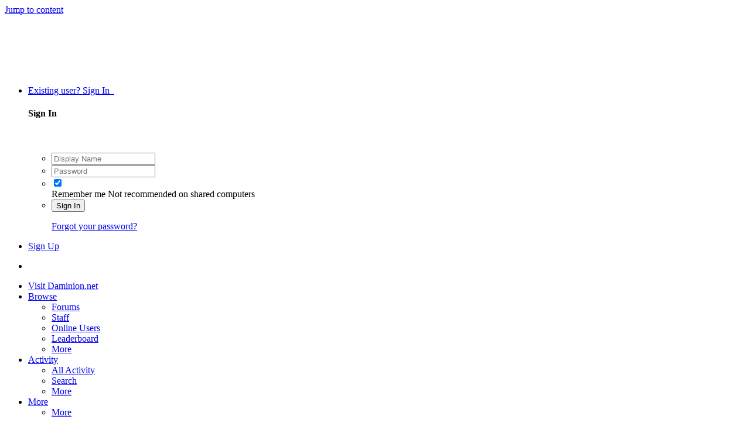

--- FILE ---
content_type: text/html;charset=UTF-8
request_url: https://forum.daminion.net/topic/2296-how-does-daminion-handle-duplicates/
body_size: 15044
content:
<!DOCTYPE html>
<html lang="en-US" dir="ltr">
	<head>
		<meta charset="utf-8">
        
		<title>How does Daminion handle duplicates? - Daminion - Daminion Forums</title>
		
			<!-- Global site tag (gtag.js) - Google Analytics -->
<script async src="https://www.googletagmanager.com/gtag/js?id=UA-1530361-6"></script>
<script>
  window.dataLayer = window.dataLayer || [];
  function gtag(){dataLayer.push(arguments);}
  gtag('js', new Date());

  gtag('config', 'UA-1530361-6');
</script>

<script>(function(w,d,t,r,u){var f,n,i;w[u]=w[u]||[],f=function(){var o={ti:"17182241"};o.q=w[u],w[u]=new UET(o),w[u].push("pageLoad")},n=d.createElement(t),n.src=r,n.async=1,n.onload=n.onreadystatechange=function(){var s=this.readyState;s&&s!=="loaded"&&s!=="complete"||(f(),n.onload=n.onreadystatechange=null)},i=d.getElementsByTagName(t)[0],i.parentNode.insertBefore(n,i)})(window,document,"script","//bat.bing.com/bat.js","uetq");</script>

		
		
		
		

	<meta name="viewport" content="width=device-width, initial-scale=1">


	
	


	<meta name="twitter:card" content="summary" />




	
		
			
				<meta property="og:title" content="How does Daminion handle duplicates?">
			
		
	

	
		
			
				<meta property="og:type" content="website">
			
		
	

	
		
			
				<meta property="og:url" content="https://forum.daminion.net/topic/2296-how-does-daminion-handle-duplicates/">
			
		
	

	
		
			
				<meta name="description" content="Hi Folks, I ran Catalog, Find Duplicates, and deleted several duplicates, leaving one of each image in the Photos folder on the hard drive. Then I looked in the Photos folder on the hard drive and, for some of the images, ALL instances of the duplicate files were gone. I was able to recover the i...">
			
		
	

	
		
			
				<meta property="og:description" content="Hi Folks, I ran Catalog, Find Duplicates, and deleted several duplicates, leaving one of each image in the Photos folder on the hard drive. Then I looked in the Photos folder on the hard drive and, for some of the images, ALL instances of the duplicate files were gone. I was able to recover the i...">
			
		
	

	
		
			
				<meta property="og:updated_time" content="2015-02-17T10:53:18Z">
			
		
	

	
		
			
				<meta property="og:site_name" content="Daminion Forums">
			
		
	

	
		
			
				<meta property="og:locale" content="en_US">
			
		
	


	
		<link rel="canonical" href="https://forum.daminion.net/topic/2296-how-does-daminion-handle-duplicates/" />
	

	
		<link as="style" rel="preload" href="https://forum.daminion.net/applications/core/interface/ckeditor/ckeditor/skins/ips/editor.css?t=O76B" />
	





<link rel="manifest" href="https://forum.daminion.net/manifest.webmanifest/">
<meta name="msapplication-config" content="https://forum.daminion.net/browserconfig.xml/">
<meta name="msapplication-starturl" content="/">
<meta name="application-name" content="Daminion Forums">
<meta name="apple-mobile-web-app-title" content="Daminion Forums">

	<meta name="theme-color" content="#ffffff">






	

	
		
			<link rel="icon" sizes="36x36" href="https://forum.daminion.net/uploads/monthly_2019_03/android-chrome-36x36.png?v=1722015464">
		
	

	
		
			<link rel="icon" sizes="48x48" href="https://forum.daminion.net/uploads/monthly_2019_03/android-chrome-48x48.png?v=1722015464">
		
	

	
		
			<link rel="icon" sizes="72x72" href="https://forum.daminion.net/uploads/monthly_2019_03/android-chrome-72x72.png?v=1722015464">
		
	

	
		
			<link rel="icon" sizes="96x96" href="https://forum.daminion.net/uploads/monthly_2019_03/android-chrome-96x96.png?v=1722015464">
		
	

	
		
			<link rel="icon" sizes="144x144" href="https://forum.daminion.net/uploads/monthly_2019_03/android-chrome-144x144.png?v=1722015464">
		
	

	
		
			<link rel="icon" sizes="192x192" href="https://forum.daminion.net/uploads/monthly_2019_03/android-chrome-192x192.png?v=1722015464">
		
	

	
		
			<link rel="icon" sizes="256x256" href="https://forum.daminion.net/uploads/monthly_2019_03/android-chrome-256x256.png?v=1722015464">
		
	

	
		
			<link rel="icon" sizes="384x384" href="https://forum.daminion.net/uploads/monthly_2019_03/android-chrome-384x384.png?v=1722015464">
		
	

	
		
			<link rel="icon" sizes="512x512" href="https://forum.daminion.net/uploads/monthly_2019_03/android-chrome-512x512.png?v=1722015464">
		
	

	
		
			<meta name="msapplication-square70x70logo" content="https://forum.daminion.net/uploads/monthly_2019_03/msapplication-square70x70logo.png?v=1722015464"/>
		
	

	
		
			<meta name="msapplication-TileImage" content="https://forum.daminion.net/uploads/monthly_2019_03/msapplication-TileImage.png?v=1722015464"/>
		
	

	
		
			<meta name="msapplication-square150x150logo" content="https://forum.daminion.net/uploads/monthly_2019_03/msapplication-square150x150logo.png?v=1722015464"/>
		
	

	
		
			<meta name="msapplication-wide310x150logo" content="https://forum.daminion.net/uploads/monthly_2019_03/msapplication-wide310x150logo.png?v=1722015464"/>
		
	

	
		
			<meta name="msapplication-square310x310logo" content="https://forum.daminion.net/uploads/monthly_2019_03/msapplication-square310x310logo.png?v=1722015464"/>
		
	

	
		
			
				<link rel="apple-touch-icon" href="https://forum.daminion.net/uploads/monthly_2019_03/apple-touch-icon-57x57.png?v=1722015464">
			
		
	

	
		
			
				<link rel="apple-touch-icon" sizes="60x60" href="https://forum.daminion.net/uploads/monthly_2019_03/apple-touch-icon-60x60.png?v=1722015464">
			
		
	

	
		
			
				<link rel="apple-touch-icon" sizes="72x72" href="https://forum.daminion.net/uploads/monthly_2019_03/apple-touch-icon-72x72.png?v=1722015464">
			
		
	

	
		
			
				<link rel="apple-touch-icon" sizes="76x76" href="https://forum.daminion.net/uploads/monthly_2019_03/apple-touch-icon-76x76.png?v=1722015464">
			
		
	

	
		
			
				<link rel="apple-touch-icon" sizes="114x114" href="https://forum.daminion.net/uploads/monthly_2019_03/apple-touch-icon-114x114.png?v=1722015464">
			
		
	

	
		
			
				<link rel="apple-touch-icon" sizes="120x120" href="https://forum.daminion.net/uploads/monthly_2019_03/apple-touch-icon-120x120.png?v=1722015464">
			
		
	

	
		
			
				<link rel="apple-touch-icon" sizes="144x144" href="https://forum.daminion.net/uploads/monthly_2019_03/apple-touch-icon-144x144.png?v=1722015464">
			
		
	

	
		
			
				<link rel="apple-touch-icon" sizes="152x152" href="https://forum.daminion.net/uploads/monthly_2019_03/apple-touch-icon-152x152.png?v=1722015464">
			
		
	

	
		
			
				<link rel="apple-touch-icon" sizes="180x180" href="https://forum.daminion.net/uploads/monthly_2019_03/apple-touch-icon-180x180.png?v=1722015464">
			
		
	





<link rel="preload" href="//forum.daminion.net/applications/core/interface/font/fontawesome-webfont.woff2?v=4.7.0" as="font" crossorigin="anonymous">
		


	<link rel="preconnect" href="https://fonts.googleapis.com">
	<link rel="preconnect" href="https://fonts.gstatic.com" crossorigin>
	
		<link href="https://fonts.googleapis.com/css2?family=Inter:wght@300;400;500;600;700&display=swap" rel="stylesheet">
	



	<link rel='stylesheet' href='https://forum.daminion.net/uploads/css_built_1/341e4a57816af3ba440d891ca87450ff_framework.css?v=42f22f5c141723203007' media='all'>

	<link rel='stylesheet' href='https://forum.daminion.net/uploads/css_built_1/05e81b71abe4f22d6eb8d1a929494829_responsive.css?v=42f22f5c141723203007' media='all'>

	<link rel='stylesheet' href='https://forum.daminion.net/uploads/css_built_1/90eb5adf50a8c640f633d47fd7eb1778_core.css?v=42f22f5c141723203007' media='all'>

	<link rel='stylesheet' href='https://forum.daminion.net/uploads/css_built_1/5a0da001ccc2200dc5625c3f3934497d_core_responsive.css?v=42f22f5c141723203007' media='all'>

	<link rel='stylesheet' href='https://forum.daminion.net/uploads/css_built_1/62e269ced0fdab7e30e026f1d30ae516_forums.css?v=42f22f5c141723203007' media='all'>

	<link rel='stylesheet' href='https://forum.daminion.net/uploads/css_built_1/76e62c573090645fb99a15a363d8620e_forums_responsive.css?v=42f22f5c141723203007' media='all'>

	<link rel='stylesheet' href='https://forum.daminion.net/uploads/css_built_1/ebdea0c6a7dab6d37900b9190d3ac77b_topics.css?v=42f22f5c141723203007' media='all'>





<link rel='stylesheet' href='https://forum.daminion.net/uploads/css_built_1/258adbb6e4f3e83cd3b355f84e3fa002_custom.css?v=42f22f5c141723203007' media='all'>




		
		

	</head>
	<body class='ipsApp ipsApp_front ipsJS_none ipsClearfix' data-controller='core.front.core.app' data-message="" data-pageApp='forums' data-pageLocation='front' data-pageModule='forums' data-pageController='topic' data-pageID='2296'  >
		
        

        

		<a href='#ipsLayout_mainArea' class='ipsHide' title='Go to main content on this page' accesskey='m'>Jump to content</a>
		





		<div id='ipsLayout_header' class='ipsClearfix'>
			<header>
				<div class='ipsLayout_container'>
					


<a href='https://forum.daminion.net/' id='elLogo' accesskey='1'><img src="https://forum.daminion.net/uploads/monthly_2019_03/Untitled-1.png.a95d6e4e11d4e72e842338a7999d3396.png" alt='Daminion Forums'></a>

					
						

	<ul id='elUserNav' class='ipsList_inline cSignedOut ipsResponsive_showDesktop'>
		
        
		
        
        
            
            <li id='elSignInLink'>
                <a href='https://forum.daminion.net/login/' data-ipsMenu-closeOnClick="false" data-ipsMenu id='elUserSignIn'>
                    Existing user? Sign In &nbsp;<i class='fa fa-caret-down'></i>
                </a>
                
<div id='elUserSignIn_menu' class='ipsMenu ipsMenu_auto ipsHide'>
	<form accept-charset='utf-8' method='post' action='https://forum.daminion.net/login/'>
		<input type="hidden" name="csrfKey" value="cc71765591d36531a719b350221c7e95">
		<input type="hidden" name="ref" value="aHR0cHM6Ly9mb3J1bS5kYW1pbmlvbi5uZXQvdG9waWMvMjI5Ni1ob3ctZG9lcy1kYW1pbmlvbi1oYW5kbGUtZHVwbGljYXRlcy8=">
		<div data-role="loginForm">
			
			
			
				
<div class="ipsPad ipsForm ipsForm_vertical">
	<h4 class="ipsType_sectionHead">Sign In</h4>
	<br><br>
	<ul class='ipsList_reset'>
		<li class="ipsFieldRow ipsFieldRow_noLabel ipsFieldRow_fullWidth">
			
			
				<input type="text" placeholder="Display Name" name="auth" autocomplete="username">
			
		</li>
		<li class="ipsFieldRow ipsFieldRow_noLabel ipsFieldRow_fullWidth">
			<input type="password" placeholder="Password" name="password" autocomplete="current-password">
		</li>
		<li class="ipsFieldRow ipsFieldRow_checkbox ipsClearfix">
			<span class="ipsCustomInput">
				<input type="checkbox" name="remember_me" id="remember_me_checkbox" value="1" checked aria-checked="true">
				<span></span>
			</span>
			<div class="ipsFieldRow_content">
				<label class="ipsFieldRow_label" for="remember_me_checkbox">Remember me</label>
				<span class="ipsFieldRow_desc">Not recommended on shared computers</span>
			</div>
		</li>
		<li class="ipsFieldRow ipsFieldRow_fullWidth">
			<button type="submit" name="_processLogin" value="usernamepassword" class="ipsButton ipsButton_primary ipsButton_small" id="elSignIn_submit">Sign In</button>
			
				<p class="ipsType_right ipsType_small">
					
						<a href='https://forum.daminion.net/lostpassword/' data-ipsDialog data-ipsDialog-title='Forgot your password?'>
					
					Forgot your password?</a>
				</p>
			
		</li>
	</ul>
</div>
			
		</div>
	</form>
</div>
            </li>
            
        
		
			<li>
				
					<a href='https://forum.daminion.net/register/' data-ipsDialog data-ipsDialog-size='narrow' data-ipsDialog-title='Sign Up' id='elRegisterButton' class='ipsButton ipsButton_normal ipsButton_primary'>Sign Up</a>
				
			</li>
		
	</ul>

						
<ul class='ipsMobileHamburger ipsList_reset ipsResponsive_hideDesktop'>
	<li data-ipsDrawer data-ipsDrawer-drawerElem='#elMobileDrawer'>
		<a href='#' >
			
			
				
			
			
			
			<i class='fa fa-navicon'></i>
		</a>
	</li>
</ul>
					
				</div>
			</header>
			

	<nav data-controller='core.front.core.navBar' class=' ipsResponsive_showDesktop'>
		<div class='ipsNavBar_primary ipsLayout_container '>
			<ul data-role="primaryNavBar" class='ipsClearfix'>
				


	
		
		
		<li  id='elNavSecondary_16' data-role="navBarItem" data-navApp="core" data-navExt="CustomItem">
			
			
				<a href="https://daminion.net"  data-navItem-id="16" >
					Visit Daminion.net<span class='ipsNavBar_active__identifier'></span>
				</a>
			
			
		</li>
	
	

	
		
		
			
		
		<li class='ipsNavBar_active' data-active id='elNavSecondary_1' data-role="navBarItem" data-navApp="core" data-navExt="CustomItem">
			
			
				<a href="https://forum.daminion.net"  data-navItem-id="1" data-navDefault>
					Browse<span class='ipsNavBar_active__identifier'></span>
				</a>
			
			
				<ul class='ipsNavBar_secondary ' data-role='secondaryNavBar'>
					


	
	

	
		
		
			
		
		<li class='ipsNavBar_active' data-active id='elNavSecondary_10' data-role="navBarItem" data-navApp="forums" data-navExt="Forums">
			
			
				<a href="https://forum.daminion.net"  data-navItem-id="10" data-navDefault>
					Forums<span class='ipsNavBar_active__identifier'></span>
				</a>
			
			
		</li>
	
	

	
	

	
		
		
		<li  id='elNavSecondary_12' data-role="navBarItem" data-navApp="core" data-navExt="StaffDirectory">
			
			
				<a href="https://forum.daminion.net/staff/"  data-navItem-id="12" >
					Staff<span class='ipsNavBar_active__identifier'></span>
				</a>
			
			
		</li>
	
	

	
		
		
		<li  id='elNavSecondary_13' data-role="navBarItem" data-navApp="core" data-navExt="OnlineUsers">
			
			
				<a href="https://forum.daminion.net/online/"  data-navItem-id="13" >
					Online Users<span class='ipsNavBar_active__identifier'></span>
				</a>
			
			
		</li>
	
	

	
		
		
		<li  id='elNavSecondary_14' data-role="navBarItem" data-navApp="core" data-navExt="Leaderboard">
			
			
				<a href="https://forum.daminion.net/leaderboard/"  data-navItem-id="14" >
					Leaderboard<span class='ipsNavBar_active__identifier'></span>
				</a>
			
			
		</li>
	
	

					<li class='ipsHide' id='elNavigationMore_1' data-role='navMore'>
						<a href='#' data-ipsMenu data-ipsMenu-appendTo='#elNavigationMore_1' id='elNavigationMore_1_dropdown'>More <i class='fa fa-caret-down'></i></a>
						<ul class='ipsHide ipsMenu ipsMenu_auto' id='elNavigationMore_1_dropdown_menu' data-role='moreDropdown'></ul>
					</li>
				</ul>
			
		</li>
	
	

	
		
		
		<li  id='elNavSecondary_2' data-role="navBarItem" data-navApp="core" data-navExt="CustomItem">
			
			
				<a href="https://forum.daminion.net/discover/"  data-navItem-id="2" >
					Activity<span class='ipsNavBar_active__identifier'></span>
				</a>
			
			
				<ul class='ipsNavBar_secondary ipsHide' data-role='secondaryNavBar'>
					


	
		
		
		<li  id='elNavSecondary_4' data-role="navBarItem" data-navApp="core" data-navExt="AllActivity">
			
			
				<a href="https://forum.daminion.net/discover/"  data-navItem-id="4" >
					All Activity<span class='ipsNavBar_active__identifier'></span>
				</a>
			
			
		</li>
	
	

	
	

	
	

	
	

	
		
		
		<li  id='elNavSecondary_8' data-role="navBarItem" data-navApp="core" data-navExt="Search">
			
			
				<a href="https://forum.daminion.net/search/"  data-navItem-id="8" >
					Search<span class='ipsNavBar_active__identifier'></span>
				</a>
			
			
		</li>
	
	

	
	

					<li class='ipsHide' id='elNavigationMore_2' data-role='navMore'>
						<a href='#' data-ipsMenu data-ipsMenu-appendTo='#elNavigationMore_2' id='elNavigationMore_2_dropdown'>More <i class='fa fa-caret-down'></i></a>
						<ul class='ipsHide ipsMenu ipsMenu_auto' id='elNavigationMore_2_dropdown_menu' data-role='moreDropdown'></ul>
					</li>
				</ul>
			
		</li>
	
	

				<li class='ipsHide' id='elNavigationMore' data-role='navMore'>
					<a href='#' data-ipsMenu data-ipsMenu-appendTo='#elNavigationMore' id='elNavigationMore_dropdown'>More</a>
					<ul class='ipsNavBar_secondary ipsHide' data-role='secondaryNavBar'>
						<li class='ipsHide' id='elNavigationMore_more' data-role='navMore'>
							<a href='#' data-ipsMenu data-ipsMenu-appendTo='#elNavigationMore_more' id='elNavigationMore_more_dropdown'>More <i class='fa fa-caret-down'></i></a>
							<ul class='ipsHide ipsMenu ipsMenu_auto' id='elNavigationMore_more_dropdown_menu' data-role='moreDropdown'></ul>
						</li>
					</ul>
				</li>
			</ul>
			

	<div id="elSearchWrapper">
		<div id='elSearch' data-controller="core.front.core.quickSearch">
			<form accept-charset='utf-8' action='//forum.daminion.net/search/?do=quicksearch' method='post'>
                <input type='search' id='elSearchField' placeholder='Search...' name='q' autocomplete='off' aria-label='Search'>
                <details class='cSearchFilter'>
                    <summary class='cSearchFilter__text'></summary>
                    <ul class='cSearchFilter__menu'>
                        
                        <li><label><input type="radio" name="type" value="all" ><span class='cSearchFilter__menuText'>Everywhere</span></label></li>
                        
                            
                                <li><label><input type="radio" name="type" value='contextual_{&quot;type&quot;:&quot;forums_topic&quot;,&quot;nodes&quot;:6}' checked><span class='cSearchFilter__menuText'>This Forum</span></label></li>
                            
                                <li><label><input type="radio" name="type" value='contextual_{&quot;type&quot;:&quot;forums_topic&quot;,&quot;item&quot;:2296}' checked><span class='cSearchFilter__menuText'>This Topic</span></label></li>
                            
                        
                        
                            <li><label><input type="radio" name="type" value="core_statuses_status"><span class='cSearchFilter__menuText'>Status Updates</span></label></li>
                        
                            <li><label><input type="radio" name="type" value="forums_topic"><span class='cSearchFilter__menuText'>Topics</span></label></li>
                        
                            <li><label><input type="radio" name="type" value="core_members"><span class='cSearchFilter__menuText'>Members</span></label></li>
                        
                    </ul>
                </details>
				<button class='cSearchSubmit' type="submit" aria-label='Search'><i class="fa fa-search"></i></button>
			</form>
		</div>
	</div>

		</div>
	</nav>

			
<ul id='elMobileNav' class='ipsResponsive_hideDesktop' data-controller='core.front.core.mobileNav'>
	
		
			
			
				
				
			
				
					<li id='elMobileBreadcrumb'>
						<a href='https://forum.daminion.net/forum/6-daminion/'>
							<span>Daminion</span>
						</a>
					</li>
				
				
			
				
				
			
		
	
	
	
	<li >
		<a data-action="defaultStream" href='https://forum.daminion.net/discover/'><i class="fa fa-newspaper-o" aria-hidden="true"></i></a>
	</li>

	

	
		<li class='ipsJS_show'>
			<a href='https://forum.daminion.net/search/'><i class='fa fa-search'></i></a>
		</li>
	
</ul>
		</div>
		<main id='ipsLayout_body' class='ipsLayout_container'>
			<div id='ipsLayout_contentArea'>
				<div id='ipsLayout_contentWrapper'>
					
<nav class='ipsBreadcrumb ipsBreadcrumb_top ipsFaded_withHover'>
	

	<ul class='ipsList_inline ipsPos_right'>
		
		<li >
			<a data-action="defaultStream" class='ipsType_light '  href='https://forum.daminion.net/discover/'><i class="fa fa-newspaper-o" aria-hidden="true"></i> <span>All Activity</span></a>
		</li>
		
	</ul>

	<ul data-role="breadcrumbList">
		<li>
			<a title="Home" href='https://forum.daminion.net/'>
				<span>Home <i class='fa fa-angle-right'></i></span>
			</a>
		</li>
		
		
			<li>
				
					<a href='https://forum.daminion.net/forum/5-digital-asset-management/'>
						<span>Digital Asset Management <i class='fa fa-angle-right' aria-hidden="true"></i></span>
					</a>
				
			</li>
		
			<li>
				
					<a href='https://forum.daminion.net/forum/6-daminion/'>
						<span>Daminion <i class='fa fa-angle-right' aria-hidden="true"></i></span>
					</a>
				
			</li>
		
			<li>
				
					How does Daminion handle duplicates?
				
			</li>
		
	</ul>
</nav>
					
					<div id='ipsLayout_mainArea'>
						
						
						
						

	




						



<div class='ipsPageHeader ipsResponsive_pull ipsBox ipsPadding sm:ipsPadding:half ipsMargin_bottom'>
		
	
	<div class='ipsFlex ipsFlex-ai:center ipsFlex-fw:wrap ipsGap:4'>
		<div class='ipsFlex-flex:11'>
			<h1 class='ipsType_pageTitle ipsContained_container'>
				

				
				
					<span class='ipsType_break ipsContained'>
						<span>How does Daminion handle duplicates?</span>
					</span>
				
			</h1>
			
			
		</div>
		
	</div>
	<hr class='ipsHr'>
	<div class='ipsPageHeader__meta ipsFlex ipsFlex-jc:between ipsFlex-ai:center ipsFlex-fw:wrap ipsGap:3'>
		<div class='ipsFlex-flex:11'>
			<div class='ipsPhotoPanel ipsPhotoPanel_mini ipsPhotoPanel_notPhone ipsClearfix'>
				


	<a href="https://forum.daminion.net/profile/1631-weogo-reed/" rel="nofollow" data-ipsHover data-ipsHover-width="370" data-ipsHover-target="https://forum.daminion.net/profile/1631-weogo-reed/?do=hovercard" class="ipsUserPhoto ipsUserPhoto_mini" title="Go to Weogo Reed's profile">
		<img src='data:image/svg+xml,%3Csvg%20xmlns%3D%22http%3A%2F%2Fwww.w3.org%2F2000%2Fsvg%22%20viewBox%3D%220%200%201024%201024%22%20style%3D%22background%3A%23c462b4%22%3E%3Cg%3E%3Ctext%20text-anchor%3D%22middle%22%20dy%3D%22.35em%22%20x%3D%22512%22%20y%3D%22512%22%20fill%3D%22%23ffffff%22%20font-size%3D%22700%22%20font-family%3D%22-apple-system%2C%20BlinkMacSystemFont%2C%20Roboto%2C%20Helvetica%2C%20Arial%2C%20sans-serif%22%3EW%3C%2Ftext%3E%3C%2Fg%3E%3C%2Fsvg%3E' alt='Weogo Reed' loading="lazy">
	</a>

				<div>
					<p class='ipsType_reset ipsType_blendLinks'>
						<span class='ipsType_normal'>
						
							<strong>By 


<a href='https://forum.daminion.net/profile/1631-weogo-reed/' rel="nofollow" data-ipsHover data-ipsHover-width='370' data-ipsHover-target='https://forum.daminion.net/profile/1631-weogo-reed/?do=hovercard&amp;referrer=https%253A%252F%252Fforum.daminion.net%252Ftopic%252F2296-how-does-daminion-handle-duplicates%252F' title="Go to Weogo Reed's profile" class="ipsType_break">Weogo Reed</a></strong><br />
							<span class='ipsType_light'><time datetime='2015-02-17T00:29:01Z' title='02/17/2015 12:29  AM' data-short='10 yr'>February 17, 2015</time> in <a href="https://forum.daminion.net/forum/6-daminion/">Daminion</a></span>
						
						</span>
					</p>
				</div>
			</div>
		</div>
		
			<div class='ipsFlex-flex:01 ipsResponsive_hidePhone'>
				<div class='ipsShareLinks'>
					
						


    <a href='#elShareItem_256197103_menu' id='elShareItem_256197103' data-ipsMenu class='ipsShareButton ipsButton ipsButton_verySmall ipsButton_link ipsButton_link--light'>
        <span><i class='fa fa-share-alt'></i></span> &nbsp;Share
    </a>

    <div class='ipsPadding ipsMenu ipsMenu_auto ipsHide' id='elShareItem_256197103_menu' data-controller="core.front.core.sharelink">
        <ul class='ipsList_inline'>
            
                <li>
<a href="https://x.com/share?url=https%3A%2F%2Fforum.daminion.net%2Ftopic%2F2296-how-does-daminion-handle-duplicates%2F" class="cShareLink cShareLink_x" target="_blank" data-role="shareLink" title='Share on X' data-ipsTooltip rel='nofollow noopener'>
    <i class="fa fa-x"></i>
</a></li>
            
                <li>
<a href="https://www.facebook.com/sharer/sharer.php?u=https%3A%2F%2Fforum.daminion.net%2Ftopic%2F2296-how-does-daminion-handle-duplicates%2F" class="cShareLink cShareLink_facebook" target="_blank" data-role="shareLink" title='Share on Facebook' data-ipsTooltip rel='noopener nofollow'>
	<i class="fa fa-facebook"></i>
</a></li>
            
                <li>
<a href="https://www.reddit.com/submit?url=https%3A%2F%2Fforum.daminion.net%2Ftopic%2F2296-how-does-daminion-handle-duplicates%2F&amp;title=How+does+Daminion+handle+duplicates%3F" rel="nofollow noopener" class="cShareLink cShareLink_reddit" target="_blank" title='Share on Reddit' data-ipsTooltip>
	<i class="fa fa-reddit"></i>
</a></li>
            
                <li>
<a href="/cdn-cgi/l/email-protection#[base64]" rel='nofollow' class='cShareLink cShareLink_email' title='Share via email' data-ipsTooltip>
	<i class="fa fa-envelope"></i>
</a></li>
            
                <li>
<a href="https://pinterest.com/pin/create/button/?url=https://forum.daminion.net/topic/2296-how-does-daminion-handle-duplicates/&amp;media=" class="cShareLink cShareLink_pinterest" rel="nofollow noopener" target="_blank" data-role="shareLink" title='Share on Pinterest' data-ipsTooltip>
	<i class="fa fa-pinterest"></i>
</a></li>
            
        </ul>
        
            <hr class='ipsHr'>
            <button class='ipsHide ipsButton ipsButton_verySmall ipsButton_light ipsButton_fullWidth ipsMargin_top:half' data-controller='core.front.core.webshare' data-role='webShare' data-webShareTitle='How does Daminion handle duplicates?' data-webShareText='How does Daminion handle duplicates?' data-webShareUrl='https://forum.daminion.net/topic/2296-how-does-daminion-handle-duplicates/'>More sharing options...</button>
        
    </div>

					
					
                    

					



					

<div data-followApp='forums' data-followArea='topic' data-followID='2296' data-controller='core.front.core.followButton'>
	

	<a href='https://forum.daminion.net/login/' rel="nofollow" class="ipsFollow ipsPos_middle ipsButton ipsButton_light ipsButton_verySmall " data-role="followButton" data-ipsTooltip title='Sign in to follow this'>
		<span>Followers</span>
		<span class='ipsCommentCount'>1</span>
	</a>

</div>
				</div>
			</div>
					
	</div>
	
	
</div>








<div class='ipsClearfix'>
	<ul class="ipsToolList ipsToolList_horizontal ipsClearfix ipsSpacer_both ">
		
			<li class='ipsToolList_primaryAction'>
				<span data-controller='forums.front.topic.reply'>
					
						<a href='#replyForm' rel="nofollow" class='ipsButton ipsButton_important ipsButton_medium ipsButton_fullWidth' data-action='replyToTopic'>Reply to this topic</a>
					
				</span>
			</li>
		
		
			<li class='ipsResponsive_hidePhone'>
				
					<a href="https://forum.daminion.net/forum/6-daminion/?do=add" rel="nofollow" class='ipsButton ipsButton_link ipsButton_medium ipsButton_fullWidth' title='Start a new topic in this forum'>Start new topic</a>
				
			</li>
		
		
	</ul>
</div>

<div id='comments' data-controller='core.front.core.commentFeed,forums.front.topic.view, core.front.core.ignoredComments' data-autoPoll data-baseURL='https://forum.daminion.net/topic/2296-how-does-daminion-handle-duplicates/' data-lastPage data-feedID='topic-2296' class='cTopic ipsClear ipsSpacer_top'>
	
			
	

	

<div data-controller='core.front.core.recommendedComments' data-url='https://forum.daminion.net/topic/2296-how-does-daminion-handle-duplicates/?recommended=comments' class='ipsRecommendedComments ipsHide'>
	<div data-role="recommendedComments">
		<h2 class='ipsType_sectionHead ipsType_large ipsType_bold ipsMargin_bottom'>Recommended Posts</h2>
		
	</div>
</div>
	
	<div id="elPostFeed" data-role='commentFeed' data-controller='core.front.core.moderation' >
		<form action="https://forum.daminion.net/topic/2296-how-does-daminion-handle-duplicates/?csrfKey=cc71765591d36531a719b350221c7e95&amp;do=multimodComment" method="post" data-ipsPageAction data-role='moderationTools'>
			
			
				

					

					
					



<a id='comment-9830'></a>
<article  id='elComment_9830' class='cPost ipsBox ipsResponsive_pull  ipsComment  ipsComment_parent ipsClearfix ipsClear ipsColumns ipsColumns_noSpacing ipsColumns_collapsePhone    '>
	

	

	<div class='cAuthorPane_mobile ipsResponsive_showPhone'>
		<div class='cAuthorPane_photo'>
			<div class='cAuthorPane_photoWrap'>
				


	<a href="https://forum.daminion.net/profile/1631-weogo-reed/" rel="nofollow" data-ipsHover data-ipsHover-width="370" data-ipsHover-target="https://forum.daminion.net/profile/1631-weogo-reed/?do=hovercard" class="ipsUserPhoto ipsUserPhoto_large" title="Go to Weogo Reed's profile">
		<img src='data:image/svg+xml,%3Csvg%20xmlns%3D%22http%3A%2F%2Fwww.w3.org%2F2000%2Fsvg%22%20viewBox%3D%220%200%201024%201024%22%20style%3D%22background%3A%23c462b4%22%3E%3Cg%3E%3Ctext%20text-anchor%3D%22middle%22%20dy%3D%22.35em%22%20x%3D%22512%22%20y%3D%22512%22%20fill%3D%22%23ffffff%22%20font-size%3D%22700%22%20font-family%3D%22-apple-system%2C%20BlinkMacSystemFont%2C%20Roboto%2C%20Helvetica%2C%20Arial%2C%20sans-serif%22%3EW%3C%2Ftext%3E%3C%2Fg%3E%3C%2Fsvg%3E' alt='Weogo Reed' loading="lazy">
	</a>

				
				
					<a href="https://forum.daminion.net/profile/1631-weogo-reed/badges/" rel="nofollow">
						
<img src='https://forum.daminion.net/uploads/set_resources_1/84c1e40ea0e759e3f1505eb1788ddf3c_default_rank.png' loading="lazy" alt="Newbie" class="cAuthorPane_badge cAuthorPane_badge--rank ipsOutline ipsOutline:2px" data-ipsTooltip title="Rank: Newbie (1/10)">
					</a>
				
			</div>
		</div>
		<div class='cAuthorPane_content'>
			<h3 class='ipsType_sectionHead cAuthorPane_author ipsType_break ipsType_blendLinks ipsFlex ipsFlex-ai:center'>
				


<a href='https://forum.daminion.net/profile/1631-weogo-reed/' rel="nofollow" data-ipsHover data-ipsHover-width='370' data-ipsHover-target='https://forum.daminion.net/profile/1631-weogo-reed/?do=hovercard&amp;referrer=https%253A%252F%252Fforum.daminion.net%252Ftopic%252F2296-how-does-daminion-handle-duplicates%252F' title="Go to Weogo Reed's profile" class="ipsType_break">Weogo Reed</a>
			</h3>
			<div class='ipsType_light ipsType_reset'>
				<a href='https://forum.daminion.net/topic/2296-how-does-daminion-handle-duplicates/?do=findComment&amp;comment=9830' rel="nofollow" class='ipsType_blendLinks'>Posted <time datetime='2015-02-17T00:29:01Z' title='02/17/2015 12:29  AM' data-short='10 yr'>February 17, 2015</time></a>
				
			</div>
		</div>
	</div>
	<aside class='ipsComment_author cAuthorPane ipsColumn ipsColumn_medium ipsResponsive_hidePhone'>
		<h3 class='ipsType_sectionHead cAuthorPane_author ipsType_blendLinks ipsType_break'><strong>


<a href='https://forum.daminion.net/profile/1631-weogo-reed/' rel="nofollow" data-ipsHover data-ipsHover-width='370' data-ipsHover-target='https://forum.daminion.net/profile/1631-weogo-reed/?do=hovercard&amp;referrer=https%253A%252F%252Fforum.daminion.net%252Ftopic%252F2296-how-does-daminion-handle-duplicates%252F' title="Go to Weogo Reed's profile" class="ipsType_break">Weogo Reed</a></strong>
			
		</h3>
		<ul class='cAuthorPane_info ipsList_reset'>
			<li data-role='photo' class='cAuthorPane_photo'>
				<div class='cAuthorPane_photoWrap'>
					


	<a href="https://forum.daminion.net/profile/1631-weogo-reed/" rel="nofollow" data-ipsHover data-ipsHover-width="370" data-ipsHover-target="https://forum.daminion.net/profile/1631-weogo-reed/?do=hovercard" class="ipsUserPhoto ipsUserPhoto_large" title="Go to Weogo Reed's profile">
		<img src='data:image/svg+xml,%3Csvg%20xmlns%3D%22http%3A%2F%2Fwww.w3.org%2F2000%2Fsvg%22%20viewBox%3D%220%200%201024%201024%22%20style%3D%22background%3A%23c462b4%22%3E%3Cg%3E%3Ctext%20text-anchor%3D%22middle%22%20dy%3D%22.35em%22%20x%3D%22512%22%20y%3D%22512%22%20fill%3D%22%23ffffff%22%20font-size%3D%22700%22%20font-family%3D%22-apple-system%2C%20BlinkMacSystemFont%2C%20Roboto%2C%20Helvetica%2C%20Arial%2C%20sans-serif%22%3EW%3C%2Ftext%3E%3C%2Fg%3E%3C%2Fsvg%3E' alt='Weogo Reed' loading="lazy">
	</a>

					
					
						
<img src='https://forum.daminion.net/uploads/set_resources_1/84c1e40ea0e759e3f1505eb1788ddf3c_default_rank.png' loading="lazy" alt="Newbie" class="cAuthorPane_badge cAuthorPane_badge--rank ipsOutline ipsOutline:2px" data-ipsTooltip title="Rank: Newbie (1/10)">
					
				</div>
			</li>
			
				<li data-role='group'>Members</li>
				
			
			
				<li data-role='stats' class='ipsMargin_top'>
					<ul class="ipsList_reset ipsType_light ipsFlex ipsFlex-ai:center ipsFlex-jc:center ipsGap_row:2 cAuthorPane_stats">
						<li>
							
								<a href="https://forum.daminion.net/profile/1631-weogo-reed/content/" rel="nofollow" title="6 posts" data-ipsTooltip class="ipsType_blendLinks">
							
								<i class="fa fa-comment"></i> 6
							
								</a>
							
						</li>
						
					</ul>
				</li>
			
			
				

			
		</ul>
	</aside>
	<div class='ipsColumn ipsColumn_fluid ipsMargin:none'>
		

<div id='comment-9830_wrap' data-controller='core.front.core.comment' data-commentApp='forums' data-commentType='forums' data-commentID="9830" data-quoteData='{&quot;userid&quot;:1631,&quot;username&quot;:&quot;Weogo Reed&quot;,&quot;timestamp&quot;:1424132941,&quot;contentapp&quot;:&quot;forums&quot;,&quot;contenttype&quot;:&quot;forums&quot;,&quot;contentid&quot;:2296,&quot;contentclass&quot;:&quot;forums_Topic&quot;,&quot;contentcommentid&quot;:9830}' class='ipsComment_content ipsType_medium'>

	<div class='ipsComment_meta ipsType_light ipsFlex ipsFlex-ai:center ipsFlex-jc:between ipsFlex-fd:row-reverse'>
		<div class='ipsType_light ipsType_reset ipsType_blendLinks ipsComment_toolWrap'>
			<div class='ipsResponsive_hidePhone ipsComment_badges'>
				<ul class='ipsList_reset ipsFlex ipsFlex-jc:end ipsFlex-fw:wrap ipsGap:2 ipsGap_row:1'>
					
					
					
					
					
				</ul>
			</div>
			<ul class='ipsList_reset ipsComment_tools'>
				<li>
					<a href='#elControls_9830_menu' class='ipsComment_ellipsis' id='elControls_9830' title='More options...' data-ipsMenu data-ipsMenu-appendTo='#comment-9830_wrap'><i class='fa fa-ellipsis-h'></i></a>
					<ul id='elControls_9830_menu' class='ipsMenu ipsMenu_narrow ipsHide'>
						
							<li class='ipsMenu_item'><a href='https://forum.daminion.net/topic/2296-how-does-daminion-handle-duplicates/?do=reportComment&amp;comment=9830' data-ipsDialog data-ipsDialog-remoteSubmit data-ipsDialog-size='medium' data-ipsDialog-flashMessage='Thanks for your report.' data-ipsDialog-title="Report post" data-action='reportComment' title='Report this content'>Report</a></li>
						
						
							<li class='ipsMenu_item'><a href='https://forum.daminion.net/topic/2296-how-does-daminion-handle-duplicates/' title='Share this post' data-ipsDialog data-ipsDialog-size='narrow' data-ipsDialog-content='#elShareComment_9830_menu' data-ipsDialog-title="Share this post" id='elSharePost_9830' data-role='shareComment'>Share</a></li>
						
                        
						
						
						
							
								
							
							
							
							
							
							
						
					</ul>
				</li>
				
			</ul>
		</div>

		<div class='ipsType_reset ipsResponsive_hidePhone'>
			<a href='https://forum.daminion.net/topic/2296-how-does-daminion-handle-duplicates/?do=findComment&amp;comment=9830' rel="nofollow" class='ipsType_blendLinks'>Posted <time datetime='2015-02-17T00:29:01Z' title='02/17/2015 12:29  AM' data-short='10 yr'>February 17, 2015</time></a>
			
			<span class='ipsResponsive_hidePhone'>
				
				
			</span>
		</div>
	</div>

	

    

	<div class='cPost_contentWrap'>
		
		<div data-role='commentContent' class='ipsType_normal ipsType_richText ipsPadding_bottom ipsContained' data-controller='core.front.core.lightboxedImages'>
			
<p>Hi Folks,</p>
<p> </p>
<p>I ran  Catalog,  Find Duplicates, and deleted several duplicates, leaving one of each image in the Photos folder on the hard drive.</p>
<p>Then I looked in the Photos folder on the hard drive and, for some of the images, ALL instances of the duplicate files were gone.  </p>
<p>I was able to recover the images from the Recycle Bin.</p>
<p> </p>
<p>It appears that I am not using the Find Duplicates function properly.</p>
<p>Is there something I need to do differently?</p>
<p> </p>
<p>Thanks and good health,  Weogo</p>


			
		</div>

		
			<div class='ipsItemControls'>
				
					
						

	<div data-controller='core.front.core.reaction' class='ipsItemControls_right ipsClearfix '>	
		<div class='ipsReact ipsPos_right'>
			
				
				<div class='ipsReact_blurb ipsHide' data-role='reactionBlurb'>
					
				</div>
			
			
			
		</div>
	</div>

					
				
				<ul class='ipsComment_controls ipsClearfix ipsItemControls_left' data-role="commentControls">
					
						
						
							<li data-ipsQuote-editor='topic_comment' data-ipsQuote-target='#comment-9830' class='ipsJS_show'>
								<button class='ipsButton ipsButton_light ipsButton_verySmall ipsButton_narrow cMultiQuote ipsHide' data-action='multiQuoteComment' data-ipsTooltip data-ipsQuote-multiQuote data-mqId='mq9830' title='MultiQuote'><i class='fa fa-plus'></i></button>
							</li>
							<li data-ipsQuote-editor='topic_comment' data-ipsQuote-target='#comment-9830' class='ipsJS_show'>
								<a href='#' data-action='quoteComment' data-ipsQuote-singleQuote>Quote</a>
							</li>
						
						
						
												
					
					<li class='ipsHide' data-role='commentLoading'>
						<span class='ipsLoading ipsLoading_tiny ipsLoading_noAnim'></span>
					</li>
				</ul>
			</div>
		

		
	</div>

	

	



<div class='ipsPadding ipsHide cPostShareMenu' id='elShareComment_9830_menu'>
	<h5 class='ipsType_normal ipsType_reset'>Link to comment</h5>
	
		
	
	
	<input type='text' value='https://forum.daminion.net/topic/2296-how-does-daminion-handle-duplicates/' class='ipsField_fullWidth'>

	
	<h5 class='ipsType_normal ipsType_reset ipsSpacer_top'>Share on other sites</h5>
	

	<ul class='ipsList_inline ipsList_noSpacing ipsClearfix' data-controller="core.front.core.sharelink">
		
			<li>
<a href="https://x.com/share?url=https%3A%2F%2Fforum.daminion.net%2Ftopic%2F2296-how-does-daminion-handle-duplicates%2F%3Fdo%3DfindComment%26comment%3D9830" class="cShareLink cShareLink_x" target="_blank" data-role="shareLink" title='Share on X' data-ipsTooltip rel='nofollow noopener'>
    <i class="fa fa-x"></i>
</a></li>
		
			<li>
<a href="https://www.facebook.com/sharer/sharer.php?u=https%3A%2F%2Fforum.daminion.net%2Ftopic%2F2296-how-does-daminion-handle-duplicates%2F%3Fdo%3DfindComment%26comment%3D9830" class="cShareLink cShareLink_facebook" target="_blank" data-role="shareLink" title='Share on Facebook' data-ipsTooltip rel='noopener nofollow'>
	<i class="fa fa-facebook"></i>
</a></li>
		
			<li>
<a href="https://www.reddit.com/submit?url=https%3A%2F%2Fforum.daminion.net%2Ftopic%2F2296-how-does-daminion-handle-duplicates%2F%3Fdo%3DfindComment%26comment%3D9830&amp;title=How+does+Daminion+handle+duplicates%3F" rel="nofollow noopener" class="cShareLink cShareLink_reddit" target="_blank" title='Share on Reddit' data-ipsTooltip>
	<i class="fa fa-reddit"></i>
</a></li>
		
			<li>
<a href="/cdn-cgi/l/email-protection#[base64]" rel='nofollow' class='cShareLink cShareLink_email' title='Share via email' data-ipsTooltip>
	<i class="fa fa-envelope"></i>
</a></li>
		
			<li>
<a href="https://pinterest.com/pin/create/button/?url=https://forum.daminion.net/topic/2296-how-does-daminion-handle-duplicates/?do=findComment%26comment=9830&amp;media=" class="cShareLink cShareLink_pinterest" rel="nofollow noopener" target="_blank" data-role="shareLink" title='Share on Pinterest' data-ipsTooltip>
	<i class="fa fa-pinterest"></i>
</a></li>
		
	</ul>


	<hr class='ipsHr'>
	<button class='ipsHide ipsButton ipsButton_small ipsButton_light ipsButton_fullWidth ipsMargin_top:half' data-controller='core.front.core.webshare' data-role='webShare' data-webShareTitle='How does Daminion handle duplicates?' data-webShareText='Hi Folks, 
  
I ran  Catalog,  Find Duplicates, and deleted several duplicates, leaving one of each image in the Photos folder on the hard drive. 
Then I looked in the Photos folder on the hard drive and, for some of the images, ALL instances of the duplicate files were gone.   
I was able to recover the images from the Recycle Bin. 
  
It appears that I am not using the Find Duplicates function properly. 
Is there something I need to do differently? 
  
Thanks and good health,  Weogo 
' data-webShareUrl='https://forum.daminion.net/topic/2296-how-does-daminion-handle-duplicates/?do=findComment&amp;comment=9830'>More sharing options...</button>

	
</div>
</div>
	</div>
</article>
					
					
					
				

					

					
					



<a id='comment-9833'></a>
<article  id='elComment_9833' class='cPost ipsBox ipsResponsive_pull  ipsComment  ipsComment_parent ipsClearfix ipsClear ipsColumns ipsColumns_noSpacing ipsColumns_collapsePhone    '>
	

	

	<div class='cAuthorPane_mobile ipsResponsive_showPhone'>
		<div class='cAuthorPane_photo'>
			<div class='cAuthorPane_photoWrap'>
				


	<a href="https://forum.daminion.net/profile/1-murat/" rel="nofollow" data-ipsHover data-ipsHover-width="370" data-ipsHover-target="https://forum.daminion.net/profile/1-murat/?do=hovercard" class="ipsUserPhoto ipsUserPhoto_large" title="Go to Murat's profile">
		<img src='https://forum.daminion.net/uploads/monthly_2019_03/0.thumb.jpg.60b7cff9b24c6456daa9087c648edd3e.jpg' alt='Murat' loading="lazy">
	</a>

				
				<span class="cAuthorPane_badge cAuthorPane_badge--moderator" data-ipsTooltip title="Murat is a moderator"></span>
				
				
					<a href="https://forum.daminion.net/profile/1-murat/badges/" rel="nofollow">
						
<img src='https://forum.daminion.net/uploads/set_resources_1/84c1e40ea0e759e3f1505eb1788ddf3c_default_rank.png' loading="lazy" alt="Platinum Member" class="cAuthorPane_badge cAuthorPane_badge--rank ipsOutline ipsOutline:2px" data-ipsTooltip title="Rank: Platinum Member (10/10)">
					</a>
				
			</div>
		</div>
		<div class='cAuthorPane_content'>
			<h3 class='ipsType_sectionHead cAuthorPane_author ipsType_break ipsType_blendLinks ipsFlex ipsFlex-ai:center'>
				


<a href='https://forum.daminion.net/profile/1-murat/' rel="nofollow" data-ipsHover data-ipsHover-width='370' data-ipsHover-target='https://forum.daminion.net/profile/1-murat/?do=hovercard&amp;referrer=https%253A%252F%252Fforum.daminion.net%252Ftopic%252F2296-how-does-daminion-handle-duplicates%252F' title="Go to Murat's profile" class="ipsType_break"><span style='color:green;'>Murat</span></a>
			</h3>
			<div class='ipsType_light ipsType_reset'>
				<a href='https://forum.daminion.net/topic/2296-how-does-daminion-handle-duplicates/?do=findComment&amp;comment=9833' rel="nofollow" class='ipsType_blendLinks'>Posted <time datetime='2015-02-17T10:53:18Z' title='02/17/2015 10:53  AM' data-short='10 yr'>February 17, 2015</time></a>
				
			</div>
		</div>
	</div>
	<aside class='ipsComment_author cAuthorPane ipsColumn ipsColumn_medium ipsResponsive_hidePhone'>
		<h3 class='ipsType_sectionHead cAuthorPane_author ipsType_blendLinks ipsType_break'><strong>


<a href='https://forum.daminion.net/profile/1-murat/' rel="nofollow" data-ipsHover data-ipsHover-width='370' data-ipsHover-target='https://forum.daminion.net/profile/1-murat/?do=hovercard&amp;referrer=https%253A%252F%252Fforum.daminion.net%252Ftopic%252F2296-how-does-daminion-handle-duplicates%252F' title="Go to Murat's profile" class="ipsType_break">Murat</a></strong>
			
		</h3>
		<ul class='cAuthorPane_info ipsList_reset'>
			<li data-role='photo' class='cAuthorPane_photo'>
				<div class='cAuthorPane_photoWrap'>
					


	<a href="https://forum.daminion.net/profile/1-murat/" rel="nofollow" data-ipsHover data-ipsHover-width="370" data-ipsHover-target="https://forum.daminion.net/profile/1-murat/?do=hovercard" class="ipsUserPhoto ipsUserPhoto_large" title="Go to Murat's profile">
		<img src='https://forum.daminion.net/uploads/monthly_2019_03/0.thumb.jpg.60b7cff9b24c6456daa9087c648edd3e.jpg' alt='Murat' loading="lazy">
	</a>

					
						<span class="cAuthorPane_badge cAuthorPane_badge--moderator" data-ipsTooltip title="Murat is a moderator"></span>
					
					
						
<img src='https://forum.daminion.net/uploads/set_resources_1/84c1e40ea0e759e3f1505eb1788ddf3c_default_rank.png' loading="lazy" alt="Platinum Member" class="cAuthorPane_badge cAuthorPane_badge--rank ipsOutline ipsOutline:2px" data-ipsTooltip title="Rank: Platinum Member (10/10)">
					
				</div>
			</li>
			
				<li data-role='group'><span style='color:green;'>Administrators</span></li>
				
					<li data-role='group-icon'><img src='https://forum.daminion.net/uploads/team_admin.png' alt='' class='cAuthorGroupIcon'></li>
				
			
			
				<li data-role='stats' class='ipsMargin_top'>
					<ul class="ipsList_reset ipsType_light ipsFlex ipsFlex-ai:center ipsFlex-jc:center ipsGap_row:2 cAuthorPane_stats">
						<li>
							
								<a href="https://forum.daminion.net/profile/1-murat/content/" rel="nofollow" title="3,920 posts" data-ipsTooltip class="ipsType_blendLinks">
							
								<i class="fa fa-comment"></i> 3.9k
							
								</a>
							
						</li>
						
					</ul>
				</li>
			
			
				

			
		</ul>
	</aside>
	<div class='ipsColumn ipsColumn_fluid ipsMargin:none'>
		

<div id='comment-9833_wrap' data-controller='core.front.core.comment' data-commentApp='forums' data-commentType='forums' data-commentID="9833" data-quoteData='{&quot;userid&quot;:1,&quot;username&quot;:&quot;Murat&quot;,&quot;timestamp&quot;:1424170398,&quot;contentapp&quot;:&quot;forums&quot;,&quot;contenttype&quot;:&quot;forums&quot;,&quot;contentid&quot;:2296,&quot;contentclass&quot;:&quot;forums_Topic&quot;,&quot;contentcommentid&quot;:9833}' class='ipsComment_content ipsType_medium'>

	<div class='ipsComment_meta ipsType_light ipsFlex ipsFlex-ai:center ipsFlex-jc:between ipsFlex-fd:row-reverse'>
		<div class='ipsType_light ipsType_reset ipsType_blendLinks ipsComment_toolWrap'>
			<div class='ipsResponsive_hidePhone ipsComment_badges'>
				<ul class='ipsList_reset ipsFlex ipsFlex-jc:end ipsFlex-fw:wrap ipsGap:2 ipsGap_row:1'>
					
					
					
					
					
				</ul>
			</div>
			<ul class='ipsList_reset ipsComment_tools'>
				<li>
					<a href='#elControls_9833_menu' class='ipsComment_ellipsis' id='elControls_9833' title='More options...' data-ipsMenu data-ipsMenu-appendTo='#comment-9833_wrap'><i class='fa fa-ellipsis-h'></i></a>
					<ul id='elControls_9833_menu' class='ipsMenu ipsMenu_narrow ipsHide'>
						
							<li class='ipsMenu_item'><a href='https://forum.daminion.net/topic/2296-how-does-daminion-handle-duplicates/?do=reportComment&amp;comment=9833' data-ipsDialog data-ipsDialog-remoteSubmit data-ipsDialog-size='medium' data-ipsDialog-flashMessage='Thanks for your report.' data-ipsDialog-title="Report post" data-action='reportComment' title='Report this content'>Report</a></li>
						
						
							<li class='ipsMenu_item'><a href='https://forum.daminion.net/topic/2296-how-does-daminion-handle-duplicates/?do=findComment&amp;comment=9833' rel="nofollow" title='Share this post' data-ipsDialog data-ipsDialog-size='narrow' data-ipsDialog-content='#elShareComment_9833_menu' data-ipsDialog-title="Share this post" id='elSharePost_9833' data-role='shareComment'>Share</a></li>
						
                        
						
						
						
							
								
							
							
							
							
							
							
						
					</ul>
				</li>
				
			</ul>
		</div>

		<div class='ipsType_reset ipsResponsive_hidePhone'>
			<a href='https://forum.daminion.net/topic/2296-how-does-daminion-handle-duplicates/?do=findComment&amp;comment=9833' rel="nofollow" class='ipsType_blendLinks'>Posted <time datetime='2015-02-17T10:53:18Z' title='02/17/2015 10:53  AM' data-short='10 yr'>February 17, 2015</time></a>
			
			<span class='ipsResponsive_hidePhone'>
				
				
			</span>
		</div>
	</div>

	

    

	<div class='cPost_contentWrap'>
		
		<div data-role='commentContent' class='ipsType_normal ipsType_richText ipsPadding_bottom ipsContained' data-controller='core.front.core.lightboxedImages'>
			
<p>This might happens for different reasons:</p>
<p>1. If the same (shared) image was imported by different ways, for example as \\mypc\images\1.jpg and as c:\images\1.jpg</p>
<p>2. c:\images folder was import into the Daminion, then moved to a new location as d:\images and imported into the Daminion again. Then the images from the D:\ drive was removed from the Daminion</p>
<p>3. Both duplicate and original images were selected accidentally prior deleting them.</p>
<p> </p>
<p>You can check the location of both files, original and its duplicate to get more info.</p>


			
		</div>

		
			<div class='ipsItemControls'>
				
					
						

	<div data-controller='core.front.core.reaction' class='ipsItemControls_right ipsClearfix '>	
		<div class='ipsReact ipsPos_right'>
			
				
				<div class='ipsReact_blurb ipsHide' data-role='reactionBlurb'>
					
				</div>
			
			
			
		</div>
	</div>

					
				
				<ul class='ipsComment_controls ipsClearfix ipsItemControls_left' data-role="commentControls">
					
						
						
							<li data-ipsQuote-editor='topic_comment' data-ipsQuote-target='#comment-9833' class='ipsJS_show'>
								<button class='ipsButton ipsButton_light ipsButton_verySmall ipsButton_narrow cMultiQuote ipsHide' data-action='multiQuoteComment' data-ipsTooltip data-ipsQuote-multiQuote data-mqId='mq9833' title='MultiQuote'><i class='fa fa-plus'></i></button>
							</li>
							<li data-ipsQuote-editor='topic_comment' data-ipsQuote-target='#comment-9833' class='ipsJS_show'>
								<a href='#' data-action='quoteComment' data-ipsQuote-singleQuote>Quote</a>
							</li>
						
						
						
												
					
					<li class='ipsHide' data-role='commentLoading'>
						<span class='ipsLoading ipsLoading_tiny ipsLoading_noAnim'></span>
					</li>
				</ul>
			</div>
		

		
			

		
	</div>

	

	



<div class='ipsPadding ipsHide cPostShareMenu' id='elShareComment_9833_menu'>
	<h5 class='ipsType_normal ipsType_reset'>Link to comment</h5>
	
		
	
	
	<input type='text' value='https://forum.daminion.net/topic/2296-how-does-daminion-handle-duplicates/?do=findComment&amp;comment=9833' class='ipsField_fullWidth'>

	
	<h5 class='ipsType_normal ipsType_reset ipsSpacer_top'>Share on other sites</h5>
	

	<ul class='ipsList_inline ipsList_noSpacing ipsClearfix' data-controller="core.front.core.sharelink">
		
			<li>
<a href="https://x.com/share?url=https%3A%2F%2Fforum.daminion.net%2Ftopic%2F2296-how-does-daminion-handle-duplicates%2F%3Fdo%3DfindComment%26comment%3D9833" class="cShareLink cShareLink_x" target="_blank" data-role="shareLink" title='Share on X' data-ipsTooltip rel='nofollow noopener'>
    <i class="fa fa-x"></i>
</a></li>
		
			<li>
<a href="https://www.facebook.com/sharer/sharer.php?u=https%3A%2F%2Fforum.daminion.net%2Ftopic%2F2296-how-does-daminion-handle-duplicates%2F%3Fdo%3DfindComment%26comment%3D9833" class="cShareLink cShareLink_facebook" target="_blank" data-role="shareLink" title='Share on Facebook' data-ipsTooltip rel='noopener nofollow'>
	<i class="fa fa-facebook"></i>
</a></li>
		
			<li>
<a href="https://www.reddit.com/submit?url=https%3A%2F%2Fforum.daminion.net%2Ftopic%2F2296-how-does-daminion-handle-duplicates%2F%3Fdo%3DfindComment%26comment%3D9833&amp;title=How+does+Daminion+handle+duplicates%3F" rel="nofollow noopener" class="cShareLink cShareLink_reddit" target="_blank" title='Share on Reddit' data-ipsTooltip>
	<i class="fa fa-reddit"></i>
</a></li>
		
			<li>
<a href="/cdn-cgi/l/email-protection#[base64]" rel='nofollow' class='cShareLink cShareLink_email' title='Share via email' data-ipsTooltip>
	<i class="fa fa-envelope"></i>
</a></li>
		
			<li>
<a href="https://pinterest.com/pin/create/button/?url=https://forum.daminion.net/topic/2296-how-does-daminion-handle-duplicates/?do=findComment%26comment=9833&amp;media=" class="cShareLink cShareLink_pinterest" rel="nofollow noopener" target="_blank" data-role="shareLink" title='Share on Pinterest' data-ipsTooltip>
	<i class="fa fa-pinterest"></i>
</a></li>
		
	</ul>


	<hr class='ipsHr'>
	<button class='ipsHide ipsButton ipsButton_small ipsButton_light ipsButton_fullWidth ipsMargin_top:half' data-controller='core.front.core.webshare' data-role='webShare' data-webShareTitle='How does Daminion handle duplicates?' data-webShareText='This might happens for different reasons: 
1. If the same (shared) image was imported by different ways, for example as \\mypc\images\1.jpg and as c:\images\1.jpg 
2. c:\images folder was import into the Daminion, then moved to a new location as d:\images and imported into the Daminion again. Then the images from the D:\ drive was removed from the Daminion 
3. Both duplicate and original images were selected accidentally prior deleting them. 
  
You can check the location of both files, original and its duplicate to get more info. 
' data-webShareUrl='https://forum.daminion.net/topic/2296-how-does-daminion-handle-duplicates/?do=findComment&amp;comment=9833'>More sharing options...</button>

	
</div>
</div>
	</div>
</article>
					
					
					
				
			
			
<input type="hidden" name="csrfKey" value="cc71765591d36531a719b350221c7e95" />


		</form>
	</div>

	
	
	
	
	
		<a id='replyForm'></a>
	<div data-role='replyArea' class='cTopicPostArea ipsBox ipsResponsive_pull ipsPadding  ipsSpacer_top' >
			
				
				

	
		<div class='ipsPadding_bottom ipsBorder_bottom ipsMargin_bottom cGuestTeaser'>
			<h2 class='ipsType_pageTitle'>Join the conversation</h2>
			<p class='ipsType_normal ipsType_reset'>
	
				
					You can post now and register later.
				
				If you have an account, <a class='ipsType_brandedLink' href='https://forum.daminion.net/login/' data-ipsDialog data-ipsDialog-size='medium' data-ipsDialog-title='Sign In Now'>sign in now</a> to post with your account.
				
					<br><span class='ipsType_warning'><strong>Note:</strong> Your post will require moderator approval before it will be visible.</span>
				
			</p>
	
		</div>
	


<form accept-charset='utf-8' class="ipsForm ipsForm_vertical" action="https://forum.daminion.net/topic/2296-how-does-daminion-handle-duplicates/" method="post" enctype="multipart/form-data">
	<input type="hidden" name="commentform_2296_submitted" value="1">
	
		<input type="hidden" name="csrfKey" value="cc71765591d36531a719b350221c7e95">
	
		<input type="hidden" name="_contentReply" value="1">
	
		<input type="hidden" name="captcha_field" value="1">
	
	
		<input type="hidden" name="MAX_FILE_SIZE" value="1073741824">
		<input type="hidden" name="plupload" value="9d4fcee4fa9c2e676060cbe7ae4d8518">
	
	<div class='ipsComposeArea ipsComposeArea_withPhoto ipsClearfix ipsContained'>
		<div data-role='whosTyping' class='ipsHide ipsMargin_bottom'></div>
		<div class='ipsPos_left ipsResponsive_hidePhone ipsResponsive_block'>

	<span class='ipsUserPhoto ipsUserPhoto_small '>
		<img src='https://forum.daminion.net/uploads/set_resources_1/84c1e40ea0e759e3f1505eb1788ddf3c_default_photo.png' alt='Guest' loading="lazy">
	</span>
</div>
		<div class='ipsComposeArea_editor'>
			
				
					
				
					
						<ul class='ipsForm ipsForm_horizontal ipsMargin_bottom:half' data-ipsEditor-toolList>
							<li class='ipsFieldRow ipsFieldRow_fullWidth'>
								


	<input
		type="email"
		name="guest_email"
        
		id="elInput_guest_email"
		aria-required='true'
		
		
		
		placeholder='Enter your email address (this is not shown to other users)'
		
		autocomplete="email"
	>
	
	
	

								
							</li>
						</ul>
					
				
					
				
			
			
				
					
						
							
						
						

<div class='ipsType_normal ipsType_richText ipsType_break' data-ipsEditor data-ipsEditor-controller="https://forum.daminion.net/index.php?app=core&amp;module=system&amp;controller=editor" data-ipsEditor-minimized  data-ipsEditor-toolbars='{&quot;desktop&quot;:[{&quot;name&quot;:&quot;row1&quot;,&quot;items&quot;:[&quot;Bold&quot;,&quot;Italic&quot;,&quot;Underline&quot;,&quot;Strike&quot;,&quot;-&quot;,&quot;ipsLink&quot;,&quot;Ipsquote&quot;,&quot;ipsCode&quot;,&quot;ipsEmoticon&quot;,&quot;-&quot;,&quot;BulletedList&quot;,&quot;NumberedList&quot;,&quot;-&quot;,&quot;JustifyLeft&quot;,&quot;JustifyCenter&quot;,&quot;JustifyRight&quot;,&quot;-&quot;,&quot;TextColor&quot;,&quot;FontSize&quot;,&quot;-&quot;,&quot;ipsPreview&quot;]},&quot;\/&quot;],&quot;tablet&quot;:[{&quot;name&quot;:&quot;row1&quot;,&quot;items&quot;:[&quot;Bold&quot;,&quot;Italic&quot;,&quot;Underline&quot;,&quot;-&quot;,&quot;ipsLink&quot;,&quot;Ipsquote&quot;,&quot;ipsEmoticon&quot;,&quot;-&quot;,&quot;BulletedList&quot;,&quot;NumberedList&quot;,&quot;-&quot;,&quot;ipsPreview&quot;]},&quot;\/&quot;],&quot;phone&quot;:[{&quot;name&quot;:&quot;row1&quot;,&quot;items&quot;:[&quot;Bold&quot;,&quot;Italic&quot;,&quot;Underline&quot;,&quot;-&quot;,&quot;ipsEmoticon&quot;,&quot;-&quot;,&quot;ipsLink&quot;,&quot;-&quot;,&quot;ipsPreview&quot;]},&quot;\/&quot;]}' data-ipsEditor-extraPlugins='' data-ipsEditor-postKey="4e0afad3b4f53032dc92cddce9dc76f2" data-ipsEditor-autoSaveKey="reply-forums/forums-2296"  data-ipsEditor-skin="ips" data-ipsEditor-name="topic_comment_2296" data-ipsEditor-pasteBehaviour='rich'  data-ipsEditor-ipsPlugins="ipsautolink,ipsautosave,ipsctrlenter,ipscode,ipscontextmenu,ipsemoticon,ipsimage,ipslink,ipsmentions,ipspage,ipspaste,ipsquote,ipsspoiler,ipsautogrow,ipssource,removeformat,ipspreview" data-ipsEditor-contentClass='IPS\forums\Topic' data-ipsEditor-contentId='2296'>
    <div data-role='editorComposer'>
		<noscript>
			<textarea name="topic_comment_2296_noscript" rows="15"></textarea>
		</noscript>
		<div class="ipsHide norewrite" data-role="mainEditorArea">
			<textarea name="topic_comment_2296" data-role='contentEditor' class="ipsHide" tabindex='1'></textarea>
		</div>
		
			<div class='ipsComposeArea_dummy ipsJS_show' tabindex='1'><i class='fa fa-comment-o'></i> Reply to this topic...</div>
		
		<div class="ipsHide ipsComposeArea_editorPaste" data-role="pasteMessage">
			<p class='ipsType_reset ipsPad_half'>
				
					<a class="ipsPos_right ipsType_normal ipsCursor_pointer ipsComposeArea_editorPasteSwitch" data-action="keepPasteFormatting" title='Keep formatting' data-ipsTooltip>&times;</a>
					<i class="fa fa-info-circle"></i>&nbsp; Pasted as rich text. &nbsp;&nbsp;<a class='ipsCursor_pointer' data-action="removePasteFormatting">Paste as plain text instead</a>
				
			</p>
		</div>
		<div class="ipsHide ipsComposeArea_editorPaste" data-role="emoticonMessage">
			<p class='ipsType_reset ipsPad_half'>
				<i class="fa fa-info-circle"></i>&nbsp; Only 75 emoji are allowed.
			</p>
		</div>
		<div class="ipsHide ipsComposeArea_editorPaste" data-role="embedMessage">
			<p class='ipsType_reset ipsPad_half'>
				<a class="ipsPos_right ipsType_normal ipsCursor_pointer ipsComposeArea_editorPasteSwitch" data-action="keepEmbeddedMedia" title='Keep embedded content' data-ipsTooltip>&times;</a>
				<i class="fa fa-info-circle"></i>&nbsp; Your link has been automatically embedded. &nbsp;&nbsp;<a class='ipsCursor_pointer' data-action="removeEmbeddedMedia">Display as a link instead</a>
			</p>
		</div>
		<div class="ipsHide ipsComposeArea_editorPaste" data-role="embedFailMessage">
			<p class='ipsType_reset ipsPad_half'>
			</p>
		</div>
		<div class="ipsHide ipsComposeArea_editorPaste" data-role="autoSaveRestoreMessage">
			<p class='ipsType_reset ipsPad_half'>
				<a class="ipsPos_right ipsType_normal ipsCursor_pointer ipsComposeArea_editorPasteSwitch" data-action="keepRestoredContents" title='Keep restored contents' data-ipsTooltip>&times;</a>
				<i class="fa fa-info-circle"></i>&nbsp; Your previous content has been restored. &nbsp;&nbsp;<a class='ipsCursor_pointer' data-action="clearEditorContents">Clear editor</a>
			</p>
		</div>
		<div class="ipsHide ipsComposeArea_editorPaste" data-role="imageMessage">
			<p class='ipsType_reset ipsPad_half'>
				<a class="ipsPos_right ipsType_normal ipsCursor_pointer ipsComposeArea_editorPasteSwitch" data-action="removeImageMessage">&times;</a>
				<i class="fa fa-info-circle"></i>&nbsp; You cannot paste images directly. Upload or insert images from URL.
			</p>
		</div>
		
	<div data-ipsEditor-toolList class="ipsAreaBackground_light ipsClearfix">
		<div data-role='attachmentArea'>
			<div class="ipsComposeArea_dropZone ipsComposeArea_dropZoneSmall ipsClearfix ipsClearfix" id='elEditorDrop_topic_comment_2296'>
				<div>
					<ul class='ipsList_inline ipsClearfix'>
						
						
						<div>
							<ul class='ipsList_inline ipsClearfix'>
								<li class='ipsPos_right'>
									<a class="ipsButton ipsButton_veryLight ipsButton_verySmall" href='#' data-ipsDialog data-ipsDialog-forceReload data-ipsDialog-title='Insert image from URL' data-ipsDialog-url="https://forum.daminion.net/index.php?app=core&amp;module=system&amp;controller=editor&amp;do=link&amp;image=1&amp;postKey=4e0afad3b4f53032dc92cddce9dc76f2&amp;editorId=topic_comment_2296&amp;csrfKey=cc71765591d36531a719b350221c7e95">Insert image from URL</a></li>
								</li>
							</ul>
						</div>
						
					</ul>
				</div>
			</div>		
		</div>
	</div>
	</div>
	<div data-role='editorPreview' class='ipsHide'>
		<div class='ipsAreaBackground_light ipsPad_half' data-role='previewToolbar'>
			<a href='#' class='ipsPos_right' data-action='closePreview' title='Return to editing mode' data-ipsTooltip>&times;</a>
			<ul class='ipsButton_split'>
				<li data-action='resizePreview' data-size='desktop'><a href='#' title='View at approximate desktop size' data-ipsTooltip class='ipsButton ipsButton_verySmall ipsButton_primary'>Desktop</a></li>
				<li data-action='resizePreview' data-size='tablet'><a href='#' title='View at approximate tablet size' data-ipsTooltip class='ipsButton ipsButton_verySmall ipsButton_light'>Tablet</a></li>
				<li data-action='resizePreview' data-size='phone'><a href='#' title='View at approximate phone size' data-ipsTooltip class='ipsButton ipsButton_verySmall ipsButton_light'>Phone</a></li>
			</ul>
		</div>
		<div data-role='previewContainer' class='ipsAreaBackground ipsType_center'></div>
	</div>
</div>
						
					
				
					
				
					
				
			
			<ul class='ipsToolList ipsToolList_horizontal ipsClear ipsClearfix ipsJS_hide' data-ipsEditor-toolList>
				
					
						
					
						
					
						
							<li class='ipsPos_left ipsResponsive_noFloat  ipsType_medium ipsType_light'>
								
<div data-ipsCaptcha data-ipsCaptcha-service='recaptcha2' data-ipsCaptcha-key="6LcH7UEUAAAAAIGWgOoyBKAqjLmOIKzfJTOjyC7z" data-ipsCaptcha-lang="en_US" data-ipsCaptcha-theme="light">
	<noscript>
	  <div style="width: 302px; height: 352px;">
	    <div style="width: 302px; height: 352px; position: relative;">
	      <div style="width: 302px; height: 352px; position: absolute;">
	        <iframe src="https://www.google.com/recaptcha/api/fallback?k=6LcH7UEUAAAAAIGWgOoyBKAqjLmOIKzfJTOjyC7z" style="width: 302px; height:352px; border-style: none;">
	        </iframe>
	      </div>
	      <div style="width: 250px; height: 80px; position: absolute; border-style: none; bottom: 21px; left: 25px; margin: 0px; padding: 0px; right: 25px;">
	        <textarea id="g-recaptcha-response" name="g-recaptcha-response" class="g-recaptcha-response" style="width: 250px; height: 80px; border: 1px solid #c1c1c1; margin: 0px; padding: 0px; resize: none;"></textarea>
	      </div>
	    </div>
	  </div>
	</noscript>
</div>
								
							</li>
						
					
				
				
					<li>

	<button type="submit" class="ipsButton ipsButton_primary" tabindex="2" accesskey="s"  role="button">Submit Reply</button>
</li>
				
			</ul>
		</div>
	</div>
</form>
			
		</div>
	

	
		<div class='ipsBox ipsPadding ipsResponsive_pull ipsResponsive_showPhone ipsMargin_top'>
			<div class='ipsShareLinks'>
				
					


    <a href='#elShareItem_1788279786_menu' id='elShareItem_1788279786' data-ipsMenu class='ipsShareButton ipsButton ipsButton_verySmall ipsButton_light '>
        <span><i class='fa fa-share-alt'></i></span> &nbsp;Share
    </a>

    <div class='ipsPadding ipsMenu ipsMenu_auto ipsHide' id='elShareItem_1788279786_menu' data-controller="core.front.core.sharelink">
        <ul class='ipsList_inline'>
            
                <li>
<a href="https://x.com/share?url=https%3A%2F%2Fforum.daminion.net%2Ftopic%2F2296-how-does-daminion-handle-duplicates%2F" class="cShareLink cShareLink_x" target="_blank" data-role="shareLink" title='Share on X' data-ipsTooltip rel='nofollow noopener'>
    <i class="fa fa-x"></i>
</a></li>
            
                <li>
<a href="https://www.facebook.com/sharer/sharer.php?u=https%3A%2F%2Fforum.daminion.net%2Ftopic%2F2296-how-does-daminion-handle-duplicates%2F" class="cShareLink cShareLink_facebook" target="_blank" data-role="shareLink" title='Share on Facebook' data-ipsTooltip rel='noopener nofollow'>
	<i class="fa fa-facebook"></i>
</a></li>
            
                <li>
<a href="https://www.reddit.com/submit?url=https%3A%2F%2Fforum.daminion.net%2Ftopic%2F2296-how-does-daminion-handle-duplicates%2F&amp;title=How+does+Daminion+handle+duplicates%3F" rel="nofollow noopener" class="cShareLink cShareLink_reddit" target="_blank" title='Share on Reddit' data-ipsTooltip>
	<i class="fa fa-reddit"></i>
</a></li>
            
                <li>
<a href="/cdn-cgi/l/email-protection#[base64]" rel='nofollow' class='cShareLink cShareLink_email' title='Share via email' data-ipsTooltip>
	<i class="fa fa-envelope"></i>
</a></li>
            
                <li>
<a href="https://pinterest.com/pin/create/button/?url=https://forum.daminion.net/topic/2296-how-does-daminion-handle-duplicates/&amp;media=" class="cShareLink cShareLink_pinterest" rel="nofollow noopener" target="_blank" data-role="shareLink" title='Share on Pinterest' data-ipsTooltip>
	<i class="fa fa-pinterest"></i>
</a></li>
            
        </ul>
        
            <hr class='ipsHr'>
            <button class='ipsHide ipsButton ipsButton_verySmall ipsButton_light ipsButton_fullWidth ipsMargin_top:half' data-controller='core.front.core.webshare' data-role='webShare' data-webShareTitle='How does Daminion handle duplicates?' data-webShareText='How does Daminion handle duplicates?' data-webShareUrl='https://forum.daminion.net/topic/2296-how-does-daminion-handle-duplicates/'>More sharing options...</button>
        
    </div>

				
				
                

                

<div data-followApp='forums' data-followArea='topic' data-followID='2296' data-controller='core.front.core.followButton'>
	

	<a href='https://forum.daminion.net/login/' rel="nofollow" class="ipsFollow ipsPos_middle ipsButton ipsButton_light ipsButton_verySmall " data-role="followButton" data-ipsTooltip title='Sign in to follow this'>
		<span>Followers</span>
		<span class='ipsCommentCount'>1</span>
	</a>

</div>
				
			</div>
		</div>
	
</div>



<div class='ipsPager ipsSpacer_top'>
	<div class="ipsPager_prev">
		
			<a href="https://forum.daminion.net/forum/6-daminion/" title="Go to Daminion" rel="parent">
				<span class="ipsPager_type">Go to topic listing</span>
			</a>
		
	</div>
	
</div>


						


					</div>
					


					
<nav class='ipsBreadcrumb ipsBreadcrumb_bottom ipsFaded_withHover'>
	
		


	

	<ul class='ipsList_inline ipsPos_right'>
		
		<li >
			<a data-action="defaultStream" class='ipsType_light '  href='https://forum.daminion.net/discover/'><i class="fa fa-newspaper-o" aria-hidden="true"></i> <span>All Activity</span></a>
		</li>
		
	</ul>

	<ul data-role="breadcrumbList">
		<li>
			<a title="Home" href='https://forum.daminion.net/'>
				<span>Home <i class='fa fa-angle-right'></i></span>
			</a>
		</li>
		
		
			<li>
				
					<a href='https://forum.daminion.net/forum/5-digital-asset-management/'>
						<span>Digital Asset Management <i class='fa fa-angle-right' aria-hidden="true"></i></span>
					</a>
				
			</li>
		
			<li>
				
					<a href='https://forum.daminion.net/forum/6-daminion/'>
						<span>Daminion <i class='fa fa-angle-right' aria-hidden="true"></i></span>
					</a>
				
			</li>
		
			<li>
				
					How does Daminion handle duplicates?
				
			</li>
		
	</ul>
</nav>
				</div>
			</div>
			
		</main>
		<footer id='ipsLayout_footer' class='ipsClearfix'>
			<div class='ipsLayout_container'>
				
				


<ul class='ipsList_inline ipsType_center ipsSpacer_top' id="elFooterLinks">
	
	
	
	
	
	
		<li><a rel="nofollow" href='https://forum.daminion.net/contact/' data-ipsdialog  data-ipsdialog-title="Contact Us">Contact Us</a></li>
	
	<li><a rel="nofollow" href='https://forum.daminion.net/cookies/'>Cookies</a></li>

</ul>	


<p id='elCopyright'>
	<span id='elCopyright_userLine'></span>
	<a rel='nofollow' title='Invision Community' href='https://www.invisioncommunity.com/'>Powered by Invision Community</a>
</p>
			</div>
		</footer>
		
<div id='elMobileDrawer' class='ipsDrawer ipsHide'>
	<div class='ipsDrawer_menu'>
		<a href='#' class='ipsDrawer_close' data-action='close'><span>&times;</span></a>
		<div class='ipsDrawer_content ipsFlex ipsFlex-fd:column'>
			
				<div class='ipsPadding ipsBorder_bottom'>
					<ul class='ipsToolList ipsToolList_vertical'>
						<li>
							<a href='https://forum.daminion.net/login/' id='elSigninButton_mobile' class='ipsButton ipsButton_light ipsButton_small ipsButton_fullWidth'>Existing user? Sign In</a>
						</li>
						
							<li>
								
									<a href='https://forum.daminion.net/register/' data-ipsDialog data-ipsDialog-size='narrow' data-ipsDialog-title='Sign Up' data-ipsDialog-fixed='true' id='elRegisterButton_mobile' class='ipsButton ipsButton_small ipsButton_fullWidth ipsButton_important'>Sign Up</a>
								
							</li>
						
					</ul>
				</div>
			

			

			<ul class='ipsDrawer_list ipsFlex-flex:11'>
				

				
				
				
				
					
						
						
							<li><a href='https://daminion.net' >Visit Daminion.net</a></li>
						
					
				
					
						
						
							<li class='ipsDrawer_itemParent'>
								<h4 class='ipsDrawer_title'><a href='#'>Browse</a></h4>
								<ul class='ipsDrawer_list'>
									<li data-action="back"><a href='#'>Back</a></li>
									
									
										
										
										
											
										
											
												
													
													
									
													
									
									
									
										


	

	
		
			<li>
				<a href='https://forum.daminion.net' >
					Forums
				</a>
			</li>
		
	

	

	
		
			<li>
				<a href='https://forum.daminion.net/staff/' >
					Staff
				</a>
			</li>
		
	

	
		
			<li>
				<a href='https://forum.daminion.net/online/' >
					Online Users
				</a>
			</li>
		
	

	
		
			<li>
				<a href='https://forum.daminion.net/leaderboard/' >
					Leaderboard
				</a>
			</li>
		
	

										
								</ul>
							</li>
						
					
				
					
						
						
							<li class='ipsDrawer_itemParent'>
								<h4 class='ipsDrawer_title'><a href='#'>Activity</a></h4>
								<ul class='ipsDrawer_list'>
									<li data-action="back"><a href='#'>Back</a></li>
									
									
										
										
										
											
												
													
													
									
													
									
									
									
										


	
		
			<li>
				<a href='https://forum.daminion.net/discover/' >
					All Activity
				</a>
			</li>
		
	

	

	

	

	
		
			<li>
				<a href='https://forum.daminion.net/search/' >
					Search
				</a>
			</li>
		
	

	

										
								</ul>
							</li>
						
					
				
				
			</ul>

			
		</div>
	</div>
</div>

<div id='elMobileCreateMenuDrawer' class='ipsDrawer ipsHide'>
	<div class='ipsDrawer_menu'>
		<a href='#' class='ipsDrawer_close' data-action='close'><span>&times;</span></a>
		<div class='ipsDrawer_content ipsSpacer_bottom ipsPad'>
			<ul class='ipsDrawer_list'>
				<li class="ipsDrawer_listTitle ipsType_reset">Create New...</li>
				
			</ul>
		</div>
	</div>
</div>
		
		

	
	<script data-cfasync="false" src="/cdn-cgi/scripts/5c5dd728/cloudflare-static/email-decode.min.js"></script><script type='text/javascript'>
		var ipsDebug = false;		
	
		var CKEDITOR_BASEPATH = '//forum.daminion.net/applications/core/interface/ckeditor/ckeditor/';
	
		var ipsSettings = {
			
			
			cookie_path: "/",
			
			cookie_prefix: "ips4_",
			
			
			cookie_ssl: true,
			
            essential_cookies: ["oauth_authorize","member_id","login_key","clearAutosave","lastSearch","device_key","IPSSessionFront","loggedIn","noCache","hasJS","cookie_consent","cookie_consent_optional","forumpass_*"],
			upload_imgURL: "",
			message_imgURL: "",
			notification_imgURL: "",
			baseURL: "//forum.daminion.net/",
			jsURL: "//forum.daminion.net/applications/core/interface/js/js.php",
			csrfKey: "cc71765591d36531a719b350221c7e95",
			antiCache: "42f22f5c141723203007",
			jsAntiCache: "42f22f5c141768609845",
			disableNotificationSounds: true,
			useCompiledFiles: true,
			links_external: true,
			memberID: 0,
			lazyLoadEnabled: false,
			blankImg: "//forum.daminion.net/applications/core/interface/js/spacer.png",
			googleAnalyticsEnabled: true,
			matomoEnabled: false,
			viewProfiles: true,
			mapProvider: 'none',
			mapApiKey: '',
			pushPublicKey: null,
			relativeDates: true
		};
		
		
		
		
			ipsSettings['maxImageDimensions'] = {
				width: 1000,
				height: 750
			};
		
		
	</script>





<script type='text/javascript' src='https://forum.daminion.net/uploads/javascript_global/root_library.js?v=42f22f5c141768609845' data-ips></script>


<script type='text/javascript' src='https://forum.daminion.net/uploads/javascript_global/root_js_lang_1.js?v=42f22f5c141768609845' data-ips></script>


<script type='text/javascript' src='https://forum.daminion.net/uploads/javascript_global/root_framework.js?v=42f22f5c141768609845' data-ips></script>


<script type='text/javascript' src='https://forum.daminion.net/uploads/javascript_core/global_global_core.js?v=42f22f5c141768609845' data-ips></script>


<script type='text/javascript' src='https://forum.daminion.net/uploads/javascript_global/root_front.js?v=42f22f5c141768609845' data-ips></script>


<script type='text/javascript' src='https://forum.daminion.net/uploads/javascript_core/front_front_core.js?v=42f22f5c141768609845' data-ips></script>


<script type='text/javascript' src='https://forum.daminion.net/uploads/javascript_forums/front_front_topic.js?v=42f22f5c141768609845' data-ips></script>


<script type='text/javascript' src='https://forum.daminion.net/uploads/javascript_global/root_map.js?v=42f22f5c141768609845' data-ips></script>



	<script type='text/javascript'>
		
			ips.setSetting( 'date_format', jQuery.parseJSON('"mm\/dd\/yy"') );
		
			ips.setSetting( 'date_first_day', jQuery.parseJSON('0') );
		
			ips.setSetting( 'ipb_url_filter_option', jQuery.parseJSON('"none"') );
		
			ips.setSetting( 'url_filter_any_action', jQuery.parseJSON('"allow"') );
		
			ips.setSetting( 'bypass_profanity', jQuery.parseJSON('0') );
		
			ips.setSetting( 'emoji_style', jQuery.parseJSON('"native"') );
		
			ips.setSetting( 'emoji_shortcodes', jQuery.parseJSON('true') );
		
			ips.setSetting( 'emoji_ascii', jQuery.parseJSON('true') );
		
			ips.setSetting( 'emoji_cache', jQuery.parseJSON('1682716343') );
		
			ips.setSetting( 'image_jpg_quality', jQuery.parseJSON('85') );
		
			ips.setSetting( 'cloud2', jQuery.parseJSON('false') );
		
			ips.setSetting( 'isAnonymous', jQuery.parseJSON('false') );
		
		
        
    </script>



<script type='application/ld+json'>
{
    "name": "How does Daminion handle duplicates?",
    "headline": "How does Daminion handle duplicates?",
    "text": "Hi Folks, \n\u00a0 \nI ran  Catalog,  Find Duplicates, and deleted several duplicates, leaving one of each image in the Photos folder on the hard drive. \nThen I looked in the Photos folder on the hard drive and, for some of the images, ALL instances of the duplicate files were gone.   \nI was able to recover the images from the Recycle Bin. \n\u00a0 \nIt appears that I am not using the Find Duplicates function properly. \nIs there something I need to do differently? \n\u00a0 \nThanks and good health,  Weogo \n",
    "dateCreated": "2015-02-17T00:29:01+0000",
    "datePublished": "2015-02-17T00:29:01+0000",
    "dateModified": "2015-02-17T10:53:18+0000",
    "image": "https://forum.daminion.net/applications/core/interface/email/default_photo.png",
    "author": {
        "@type": "Person",
        "name": "Weogo Reed",
        "image": "https://forum.daminion.net/applications/core/interface/email/default_photo.png",
        "url": "https://forum.daminion.net/profile/1631-weogo-reed/"
    },
    "interactionStatistic": [
        {
            "@type": "InteractionCounter",
            "interactionType": "http://schema.org/ViewAction",
            "userInteractionCount": 2428
        },
        {
            "@type": "InteractionCounter",
            "interactionType": "http://schema.org/CommentAction",
            "userInteractionCount": 1
        },
        {
            "@type": "InteractionCounter",
            "interactionType": "http://schema.org/FollowAction",
            "userInteractionCount": 1
        }
    ],
    "@context": "http://schema.org",
    "@type": "DiscussionForumPosting",
    "@id": "https://forum.daminion.net/topic/2296-how-does-daminion-handle-duplicates/",
    "isPartOf": {
        "@id": "https://forum.daminion.net/#website"
    },
    "publisher": {
        "@id": "https://forum.daminion.net/#organization",
        "member": {
            "@type": "Person",
            "name": "Weogo Reed",
            "image": "https://forum.daminion.net/applications/core/interface/email/default_photo.png",
            "url": "https://forum.daminion.net/profile/1631-weogo-reed/"
        }
    },
    "url": "https://forum.daminion.net/topic/2296-how-does-daminion-handle-duplicates/",
    "discussionUrl": "https://forum.daminion.net/topic/2296-how-does-daminion-handle-duplicates/",
    "mainEntityOfPage": {
        "@type": "WebPage",
        "@id": "https://forum.daminion.net/topic/2296-how-does-daminion-handle-duplicates/"
    },
    "pageStart": 1,
    "pageEnd": 1,
    "comment": [
        {
            "@type": "Comment",
            "@id": "https://forum.daminion.net/topic/2296-how-does-daminion-handle-duplicates/#comment-9833",
            "url": "https://forum.daminion.net/topic/2296-how-does-daminion-handle-duplicates/#comment-9833",
            "author": {
                "@type": "Person",
                "name": "Murat",
                "image": "https://forum.daminion.net/uploads/monthly_2019_03/0.thumb.jpg.60b7cff9b24c6456daa9087c648edd3e.jpg",
                "url": "https://forum.daminion.net/profile/1-murat/"
            },
            "dateCreated": "2015-02-17T10:53:18+0000",
            "text": "This might happens for different reasons: \n1. If the same (shared) image was imported by different ways, for example as \\\\mypc\\images\\1.jpg and as c:\\images\\1.jpg \n2. c:\\images folder was import into the Daminion, then moved to a new location as d:\\images and imported into the Daminion again. Then the images from the D:\\ drive was removed from the Daminion \n3. Both duplicate and original images were selected accidentally prior deleting them. \n\u00a0 \nYou can check the location of both files, original and its duplicate to get more info. \n",
            "upvoteCount": 0
        }
    ]
}	
</script>

<script type='application/ld+json'>
{
    "@context": "http://www.schema.org",
    "publisher": "https://forum.daminion.net/#organization",
    "@type": "WebSite",
    "@id": "https://forum.daminion.net/#website",
    "mainEntityOfPage": "https://forum.daminion.net/",
    "name": "Daminion Forums",
    "url": "https://forum.daminion.net/",
    "potentialAction": {
        "type": "SearchAction",
        "query-input": "required name=query",
        "target": "https://forum.daminion.net/search/?q={query}"
    },
    "inLanguage": [
        {
            "@type": "Language",
            "name": "English (USA)",
            "alternateName": "en-US"
        }
    ]
}	
</script>

<script type='application/ld+json'>
{
    "@context": "http://www.schema.org",
    "@type": "Organization",
    "@id": "https://forum.daminion.net/#organization",
    "mainEntityOfPage": "https://forum.daminion.net/",
    "name": "Daminion Forums",
    "url": "https://forum.daminion.net/",
    "logo": {
        "@type": "ImageObject",
        "@id": "https://forum.daminion.net/#logo",
        "url": "https://forum.daminion.net/uploads/monthly_2019_03/Untitled-1.png.a95d6e4e11d4e72e842338a7999d3396.png"
    },
    "address": {
        "@type": "PostalAddress",
        "streetAddress": "1833 S Ocean Dr #1403",
        "addressLocality": "Hallandale",
        "addressRegion": "Florida",
        "postalCode": "33009",
        "addressCountry": "US"
    }
}	
</script>

<script type='application/ld+json'>
{
    "@context": "http://schema.org",
    "@type": "BreadcrumbList",
    "itemListElement": [
        {
            "@type": "ListItem",
            "position": 1,
            "item": {
                "@id": "https://forum.daminion.net/forum/5-digital-asset-management/",
                "name": "Digital Asset Management"
            }
        },
        {
            "@type": "ListItem",
            "position": 2,
            "item": {
                "@id": "https://forum.daminion.net/forum/6-daminion/",
                "name": "Daminion"
            }
        }
    ]
}	
</script>

<script type='application/ld+json'>
{
    "@context": "http://schema.org",
    "@type": "ContactPage",
    "url": "https://forum.daminion.net/contact/"
}	
</script>



<script type='text/javascript'>
    (() => {
        let gqlKeys = [];
        for (let [k, v] of Object.entries(gqlKeys)) {
            ips.setGraphQlData(k, v);
        }
    })();
</script>
		
		<!--ipsQueryLog-->
		<!--ipsCachingLog-->
		
		
		
        
	</body>
</html>